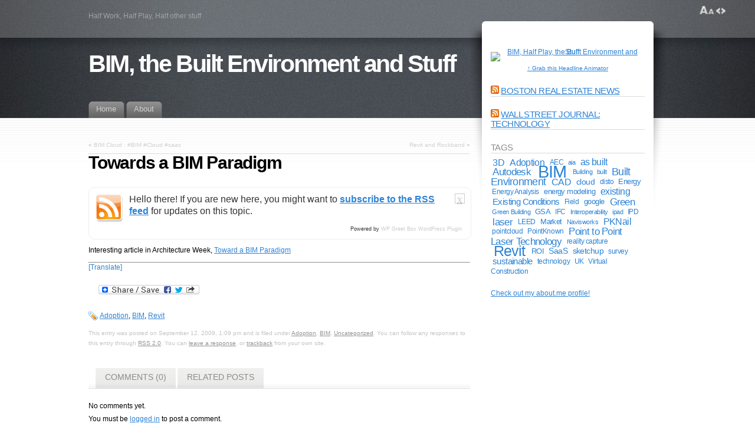

--- FILE ---
content_type: text/html; charset=UTF-8
request_url: http://frombulator.com/2009/09/towards-a-bim-paradigm/
body_size: 11431
content:
<!DOCTYPE html PUBLIC "-//W3C//DTD XHTML 1.1//EN" "http://www.w3.org/TR/xhtml11/DTD/xhtml11.dtd">
<html xmlns="http://www.w3.org/1999/xhtml" >

<head profile="http://gmpg.org/xfn/11">
<meta http-equiv="Content-Type" content="text/html; charset=UTF-8" />



<link rel="alternate" type="application/rss+xml" title="BIM,  the Built Environment and Stuff RSS Feed" href="http://frombulator.com/feed/" />
<link rel="alternate" type="application/atom+xml" title="BIM,  the Built Environment and Stuff Atom Feed" href="http://frombulator.com/feed/atom/" />
<link rel="pingback" href="http://frombulator.com/xmlrpc.php" />
<link rel="shortcut icon" href="http://frombulator.com/wp-content/themes/fusion/favicon.ico" />

<style type="text/css" media="all">
@import "http://frombulator.com/wp-content/themes/fusion/style.css";
</style>


<!--[if lte IE 6]>
<script type="text/javascript">
/* <![CDATA[ */
   blankimgpath = 'http://frombulator.com/wp-content/themes/fusion/images/blank.gif';
 /* ]]> */
</script>
<style type="text/css" media="screen">
  @import "http://frombulator.com/wp-content/themes/fusion/ie6.css";
  body{ behavior:url("http://frombulator.com/wp-content/themes/fusion/js/ie6hoverfix.htc"); }
  img{ behavior: url("http://frombulator.com/wp-content/themes/fusion/js/ie6pngfix.htc"); }
</style>
<![endif]-->


  

		<!-- All in One SEO 4.4.3 - aioseo.com -->
		<title>Towards a BIM Paradigm - BIM, the Built Environment and Stuff</title>
		<meta name="description" content="Interesting article in Architecture Week, Toward a BIM Paradigm" />
		<meta name="robots" content="max-image-preview:large" />
		<link rel="canonical" href="http://frombulator.com/2009/09/towards-a-bim-paradigm/" />
		<meta name="generator" content="All in One SEO (AIOSEO) 4.4.3" />
		<meta property="og:locale" content="en_US" />
		<meta property="og:site_name" content="BIM,  the Built Environment and Stuff - Half Work, Half Play, Half other stuff" />
		<meta property="og:type" content="article" />
		<meta property="og:title" content="Towards a BIM Paradigm - BIM, the Built Environment and Stuff" />
		<meta property="og:description" content="Interesting article in Architecture Week, Toward a BIM Paradigm" />
		<meta property="og:url" content="http://frombulator.com/2009/09/towards-a-bim-paradigm/" />
		<meta property="article:published_time" content="2009-09-12T20:09:11+00:00" />
		<meta property="article:modified_time" content="2009-10-23T13:24:37+00:00" />
		<meta name="twitter:card" content="summary" />
		<meta name="twitter:title" content="Towards a BIM Paradigm - BIM, the Built Environment and Stuff" />
		<meta name="twitter:description" content="Interesting article in Architecture Week, Toward a BIM Paradigm" />
		<script type="application/ld+json" class="aioseo-schema">
			{"@context":"https:\/\/schema.org","@graph":[{"@type":"BlogPosting","@id":"http:\/\/frombulator.com\/2009\/09\/towards-a-bim-paradigm\/#blogposting","name":"Towards a BIM Paradigm - BIM, the Built Environment and Stuff","headline":"Towards a BIM Paradigm","author":{"@id":"http:\/\/frombulator.com\/author\/admin\/#author"},"publisher":{"@id":"http:\/\/frombulator.com\/#organization"},"datePublished":"2009-09-12T20:09:11-07:00","dateModified":"2009-10-23T13:24:37-07:00","inLanguage":"en-US","mainEntityOfPage":{"@id":"http:\/\/frombulator.com\/2009\/09\/towards-a-bim-paradigm\/#webpage"},"isPartOf":{"@id":"http:\/\/frombulator.com\/2009\/09\/towards-a-bim-paradigm\/#webpage"},"articleSection":"Adoption, BIM, Uncategorized, Adoption, BIM, Revit"},{"@type":"BreadcrumbList","@id":"http:\/\/frombulator.com\/2009\/09\/towards-a-bim-paradigm\/#breadcrumblist","itemListElement":[{"@type":"ListItem","@id":"http:\/\/frombulator.com\/#listItem","position":1,"item":{"@type":"WebPage","@id":"http:\/\/frombulator.com\/","name":"Home","description":"Half Work, Half Play, Half other stuff","url":"http:\/\/frombulator.com\/"},"nextItem":"http:\/\/frombulator.com\/2009\/#listItem"},{"@type":"ListItem","@id":"http:\/\/frombulator.com\/2009\/#listItem","position":2,"item":{"@type":"WebPage","@id":"http:\/\/frombulator.com\/2009\/","name":"2009","url":"http:\/\/frombulator.com\/2009\/"},"nextItem":"http:\/\/frombulator.com\/2009\/09\/#listItem","previousItem":"http:\/\/frombulator.com\/#listItem"},{"@type":"ListItem","@id":"http:\/\/frombulator.com\/2009\/09\/#listItem","position":3,"item":{"@type":"WebPage","@id":"http:\/\/frombulator.com\/2009\/09\/","name":"September","url":"http:\/\/frombulator.com\/2009\/09\/"},"nextItem":"http:\/\/frombulator.com\/2009\/09\/towards-a-bim-paradigm\/#listItem","previousItem":"http:\/\/frombulator.com\/2009\/#listItem"},{"@type":"ListItem","@id":"http:\/\/frombulator.com\/2009\/09\/towards-a-bim-paradigm\/#listItem","position":4,"item":{"@type":"WebPage","@id":"http:\/\/frombulator.com\/2009\/09\/towards-a-bim-paradigm\/","name":"Towards a BIM Paradigm","description":"Interesting article in Architecture Week, Toward a BIM Paradigm","url":"http:\/\/frombulator.com\/2009\/09\/towards-a-bim-paradigm\/"},"previousItem":"http:\/\/frombulator.com\/2009\/09\/#listItem"}]},{"@type":"Organization","@id":"http:\/\/frombulator.com\/#organization","name":"BIM,  the Built Environment and Stuff","url":"http:\/\/frombulator.com\/"},{"@type":"Person","@id":"http:\/\/frombulator.com\/author\/admin\/#author","url":"http:\/\/frombulator.com\/author\/admin\/","name":"Jim Foster","image":{"@type":"ImageObject","@id":"http:\/\/frombulator.com\/2009\/09\/towards-a-bim-paradigm\/#authorImage","url":"http:\/\/2.gravatar.com\/avatar\/598a4dc37619915024fdd4e574edcb96?s=96&d=mm&r=g","width":96,"height":96,"caption":"Jim Foster"}},{"@type":"WebPage","@id":"http:\/\/frombulator.com\/2009\/09\/towards-a-bim-paradigm\/#webpage","url":"http:\/\/frombulator.com\/2009\/09\/towards-a-bim-paradigm\/","name":"Towards a BIM Paradigm - BIM, the Built Environment and Stuff","description":"Interesting article in Architecture Week, Toward a BIM Paradigm","inLanguage":"en-US","isPartOf":{"@id":"http:\/\/frombulator.com\/#website"},"breadcrumb":{"@id":"http:\/\/frombulator.com\/2009\/09\/towards-a-bim-paradigm\/#breadcrumblist"},"author":{"@id":"http:\/\/frombulator.com\/author\/admin\/#author"},"creator":{"@id":"http:\/\/frombulator.com\/author\/admin\/#author"},"datePublished":"2009-09-12T20:09:11-07:00","dateModified":"2009-10-23T13:24:37-07:00"},{"@type":"WebSite","@id":"http:\/\/frombulator.com\/#website","url":"http:\/\/frombulator.com\/","name":"BIM,  the Built Environment and Stuff","description":"Half Work, Half Play, Half other stuff","inLanguage":"en-US","publisher":{"@id":"http:\/\/frombulator.com\/#organization"}}]}
		</script>
		<!-- All in One SEO -->

<link rel='dns-prefetch' href='//static.addtoany.com' />
<link rel='dns-prefetch' href='//cdn.jsdelivr.net' />
<link rel="alternate" type="application/rss+xml" title="BIM,  the Built Environment and Stuff &raquo; Towards a BIM Paradigm Comments Feed" href="http://frombulator.com/2009/09/towards-a-bim-paradigm/feed/" />
<script type="text/javascript">
window._wpemojiSettings = {"baseUrl":"https:\/\/s.w.org\/images\/core\/emoji\/14.0.0\/72x72\/","ext":".png","svgUrl":"https:\/\/s.w.org\/images\/core\/emoji\/14.0.0\/svg\/","svgExt":".svg","source":{"concatemoji":"http:\/\/frombulator.com\/wp-includes\/js\/wp-emoji-release.min.js?ver=6.2.8"}};
/*! This file is auto-generated */
!function(e,a,t){var n,r,o,i=a.createElement("canvas"),p=i.getContext&&i.getContext("2d");function s(e,t){p.clearRect(0,0,i.width,i.height),p.fillText(e,0,0);e=i.toDataURL();return p.clearRect(0,0,i.width,i.height),p.fillText(t,0,0),e===i.toDataURL()}function c(e){var t=a.createElement("script");t.src=e,t.defer=t.type="text/javascript",a.getElementsByTagName("head")[0].appendChild(t)}for(o=Array("flag","emoji"),t.supports={everything:!0,everythingExceptFlag:!0},r=0;r<o.length;r++)t.supports[o[r]]=function(e){if(p&&p.fillText)switch(p.textBaseline="top",p.font="600 32px Arial",e){case"flag":return s("\ud83c\udff3\ufe0f\u200d\u26a7\ufe0f","\ud83c\udff3\ufe0f\u200b\u26a7\ufe0f")?!1:!s("\ud83c\uddfa\ud83c\uddf3","\ud83c\uddfa\u200b\ud83c\uddf3")&&!s("\ud83c\udff4\udb40\udc67\udb40\udc62\udb40\udc65\udb40\udc6e\udb40\udc67\udb40\udc7f","\ud83c\udff4\u200b\udb40\udc67\u200b\udb40\udc62\u200b\udb40\udc65\u200b\udb40\udc6e\u200b\udb40\udc67\u200b\udb40\udc7f");case"emoji":return!s("\ud83e\udef1\ud83c\udffb\u200d\ud83e\udef2\ud83c\udfff","\ud83e\udef1\ud83c\udffb\u200b\ud83e\udef2\ud83c\udfff")}return!1}(o[r]),t.supports.everything=t.supports.everything&&t.supports[o[r]],"flag"!==o[r]&&(t.supports.everythingExceptFlag=t.supports.everythingExceptFlag&&t.supports[o[r]]);t.supports.everythingExceptFlag=t.supports.everythingExceptFlag&&!t.supports.flag,t.DOMReady=!1,t.readyCallback=function(){t.DOMReady=!0},t.supports.everything||(n=function(){t.readyCallback()},a.addEventListener?(a.addEventListener("DOMContentLoaded",n,!1),e.addEventListener("load",n,!1)):(e.attachEvent("onload",n),a.attachEvent("onreadystatechange",function(){"complete"===a.readyState&&t.readyCallback()})),(e=t.source||{}).concatemoji?c(e.concatemoji):e.wpemoji&&e.twemoji&&(c(e.twemoji),c(e.wpemoji)))}(window,document,window._wpemojiSettings);
</script>
<style type="text/css">
img.wp-smiley,
img.emoji {
	display: inline !important;
	border: none !important;
	box-shadow: none !important;
	height: 1em !important;
	width: 1em !important;
	margin: 0 0.07em !important;
	vertical-align: -0.1em !important;
	background: none !important;
	padding: 0 !important;
}
</style>
	<link rel='stylesheet' id='google-ajax-translation-css' href='http://frombulator.com/wp-content/plugins/google-ajax-translation/google-ajax-translation.css?ver=20100412' type='text/css' media='screen' />
<link rel='stylesheet' id='wp-block-library-css' href='http://frombulator.com/wp-includes/css/dist/block-library/style.min.css?ver=6.2.8' type='text/css' media='all' />
<link rel='stylesheet' id='classic-theme-styles-css' href='http://frombulator.com/wp-includes/css/classic-themes.min.css?ver=6.2.8' type='text/css' media='all' />
<style id='global-styles-inline-css' type='text/css'>
body{--wp--preset--color--black: #000000;--wp--preset--color--cyan-bluish-gray: #abb8c3;--wp--preset--color--white: #ffffff;--wp--preset--color--pale-pink: #f78da7;--wp--preset--color--vivid-red: #cf2e2e;--wp--preset--color--luminous-vivid-orange: #ff6900;--wp--preset--color--luminous-vivid-amber: #fcb900;--wp--preset--color--light-green-cyan: #7bdcb5;--wp--preset--color--vivid-green-cyan: #00d084;--wp--preset--color--pale-cyan-blue: #8ed1fc;--wp--preset--color--vivid-cyan-blue: #0693e3;--wp--preset--color--vivid-purple: #9b51e0;--wp--preset--gradient--vivid-cyan-blue-to-vivid-purple: linear-gradient(135deg,rgba(6,147,227,1) 0%,rgb(155,81,224) 100%);--wp--preset--gradient--light-green-cyan-to-vivid-green-cyan: linear-gradient(135deg,rgb(122,220,180) 0%,rgb(0,208,130) 100%);--wp--preset--gradient--luminous-vivid-amber-to-luminous-vivid-orange: linear-gradient(135deg,rgba(252,185,0,1) 0%,rgba(255,105,0,1) 100%);--wp--preset--gradient--luminous-vivid-orange-to-vivid-red: linear-gradient(135deg,rgba(255,105,0,1) 0%,rgb(207,46,46) 100%);--wp--preset--gradient--very-light-gray-to-cyan-bluish-gray: linear-gradient(135deg,rgb(238,238,238) 0%,rgb(169,184,195) 100%);--wp--preset--gradient--cool-to-warm-spectrum: linear-gradient(135deg,rgb(74,234,220) 0%,rgb(151,120,209) 20%,rgb(207,42,186) 40%,rgb(238,44,130) 60%,rgb(251,105,98) 80%,rgb(254,248,76) 100%);--wp--preset--gradient--blush-light-purple: linear-gradient(135deg,rgb(255,206,236) 0%,rgb(152,150,240) 100%);--wp--preset--gradient--blush-bordeaux: linear-gradient(135deg,rgb(254,205,165) 0%,rgb(254,45,45) 50%,rgb(107,0,62) 100%);--wp--preset--gradient--luminous-dusk: linear-gradient(135deg,rgb(255,203,112) 0%,rgb(199,81,192) 50%,rgb(65,88,208) 100%);--wp--preset--gradient--pale-ocean: linear-gradient(135deg,rgb(255,245,203) 0%,rgb(182,227,212) 50%,rgb(51,167,181) 100%);--wp--preset--gradient--electric-grass: linear-gradient(135deg,rgb(202,248,128) 0%,rgb(113,206,126) 100%);--wp--preset--gradient--midnight: linear-gradient(135deg,rgb(2,3,129) 0%,rgb(40,116,252) 100%);--wp--preset--duotone--dark-grayscale: url('#wp-duotone-dark-grayscale');--wp--preset--duotone--grayscale: url('#wp-duotone-grayscale');--wp--preset--duotone--purple-yellow: url('#wp-duotone-purple-yellow');--wp--preset--duotone--blue-red: url('#wp-duotone-blue-red');--wp--preset--duotone--midnight: url('#wp-duotone-midnight');--wp--preset--duotone--magenta-yellow: url('#wp-duotone-magenta-yellow');--wp--preset--duotone--purple-green: url('#wp-duotone-purple-green');--wp--preset--duotone--blue-orange: url('#wp-duotone-blue-orange');--wp--preset--font-size--small: 13px;--wp--preset--font-size--medium: 20px;--wp--preset--font-size--large: 36px;--wp--preset--font-size--x-large: 42px;--wp--preset--spacing--20: 0.44rem;--wp--preset--spacing--30: 0.67rem;--wp--preset--spacing--40: 1rem;--wp--preset--spacing--50: 1.5rem;--wp--preset--spacing--60: 2.25rem;--wp--preset--spacing--70: 3.38rem;--wp--preset--spacing--80: 5.06rem;--wp--preset--shadow--natural: 6px 6px 9px rgba(0, 0, 0, 0.2);--wp--preset--shadow--deep: 12px 12px 50px rgba(0, 0, 0, 0.4);--wp--preset--shadow--sharp: 6px 6px 0px rgba(0, 0, 0, 0.2);--wp--preset--shadow--outlined: 6px 6px 0px -3px rgba(255, 255, 255, 1), 6px 6px rgba(0, 0, 0, 1);--wp--preset--shadow--crisp: 6px 6px 0px rgba(0, 0, 0, 1);}:where(.is-layout-flex){gap: 0.5em;}body .is-layout-flow > .alignleft{float: left;margin-inline-start: 0;margin-inline-end: 2em;}body .is-layout-flow > .alignright{float: right;margin-inline-start: 2em;margin-inline-end: 0;}body .is-layout-flow > .aligncenter{margin-left: auto !important;margin-right: auto !important;}body .is-layout-constrained > .alignleft{float: left;margin-inline-start: 0;margin-inline-end: 2em;}body .is-layout-constrained > .alignright{float: right;margin-inline-start: 2em;margin-inline-end: 0;}body .is-layout-constrained > .aligncenter{margin-left: auto !important;margin-right: auto !important;}body .is-layout-constrained > :where(:not(.alignleft):not(.alignright):not(.alignfull)){max-width: var(--wp--style--global--content-size);margin-left: auto !important;margin-right: auto !important;}body .is-layout-constrained > .alignwide{max-width: var(--wp--style--global--wide-size);}body .is-layout-flex{display: flex;}body .is-layout-flex{flex-wrap: wrap;align-items: center;}body .is-layout-flex > *{margin: 0;}:where(.wp-block-columns.is-layout-flex){gap: 2em;}.has-black-color{color: var(--wp--preset--color--black) !important;}.has-cyan-bluish-gray-color{color: var(--wp--preset--color--cyan-bluish-gray) !important;}.has-white-color{color: var(--wp--preset--color--white) !important;}.has-pale-pink-color{color: var(--wp--preset--color--pale-pink) !important;}.has-vivid-red-color{color: var(--wp--preset--color--vivid-red) !important;}.has-luminous-vivid-orange-color{color: var(--wp--preset--color--luminous-vivid-orange) !important;}.has-luminous-vivid-amber-color{color: var(--wp--preset--color--luminous-vivid-amber) !important;}.has-light-green-cyan-color{color: var(--wp--preset--color--light-green-cyan) !important;}.has-vivid-green-cyan-color{color: var(--wp--preset--color--vivid-green-cyan) !important;}.has-pale-cyan-blue-color{color: var(--wp--preset--color--pale-cyan-blue) !important;}.has-vivid-cyan-blue-color{color: var(--wp--preset--color--vivid-cyan-blue) !important;}.has-vivid-purple-color{color: var(--wp--preset--color--vivid-purple) !important;}.has-black-background-color{background-color: var(--wp--preset--color--black) !important;}.has-cyan-bluish-gray-background-color{background-color: var(--wp--preset--color--cyan-bluish-gray) !important;}.has-white-background-color{background-color: var(--wp--preset--color--white) !important;}.has-pale-pink-background-color{background-color: var(--wp--preset--color--pale-pink) !important;}.has-vivid-red-background-color{background-color: var(--wp--preset--color--vivid-red) !important;}.has-luminous-vivid-orange-background-color{background-color: var(--wp--preset--color--luminous-vivid-orange) !important;}.has-luminous-vivid-amber-background-color{background-color: var(--wp--preset--color--luminous-vivid-amber) !important;}.has-light-green-cyan-background-color{background-color: var(--wp--preset--color--light-green-cyan) !important;}.has-vivid-green-cyan-background-color{background-color: var(--wp--preset--color--vivid-green-cyan) !important;}.has-pale-cyan-blue-background-color{background-color: var(--wp--preset--color--pale-cyan-blue) !important;}.has-vivid-cyan-blue-background-color{background-color: var(--wp--preset--color--vivid-cyan-blue) !important;}.has-vivid-purple-background-color{background-color: var(--wp--preset--color--vivid-purple) !important;}.has-black-border-color{border-color: var(--wp--preset--color--black) !important;}.has-cyan-bluish-gray-border-color{border-color: var(--wp--preset--color--cyan-bluish-gray) !important;}.has-white-border-color{border-color: var(--wp--preset--color--white) !important;}.has-pale-pink-border-color{border-color: var(--wp--preset--color--pale-pink) !important;}.has-vivid-red-border-color{border-color: var(--wp--preset--color--vivid-red) !important;}.has-luminous-vivid-orange-border-color{border-color: var(--wp--preset--color--luminous-vivid-orange) !important;}.has-luminous-vivid-amber-border-color{border-color: var(--wp--preset--color--luminous-vivid-amber) !important;}.has-light-green-cyan-border-color{border-color: var(--wp--preset--color--light-green-cyan) !important;}.has-vivid-green-cyan-border-color{border-color: var(--wp--preset--color--vivid-green-cyan) !important;}.has-pale-cyan-blue-border-color{border-color: var(--wp--preset--color--pale-cyan-blue) !important;}.has-vivid-cyan-blue-border-color{border-color: var(--wp--preset--color--vivid-cyan-blue) !important;}.has-vivid-purple-border-color{border-color: var(--wp--preset--color--vivid-purple) !important;}.has-vivid-cyan-blue-to-vivid-purple-gradient-background{background: var(--wp--preset--gradient--vivid-cyan-blue-to-vivid-purple) !important;}.has-light-green-cyan-to-vivid-green-cyan-gradient-background{background: var(--wp--preset--gradient--light-green-cyan-to-vivid-green-cyan) !important;}.has-luminous-vivid-amber-to-luminous-vivid-orange-gradient-background{background: var(--wp--preset--gradient--luminous-vivid-amber-to-luminous-vivid-orange) !important;}.has-luminous-vivid-orange-to-vivid-red-gradient-background{background: var(--wp--preset--gradient--luminous-vivid-orange-to-vivid-red) !important;}.has-very-light-gray-to-cyan-bluish-gray-gradient-background{background: var(--wp--preset--gradient--very-light-gray-to-cyan-bluish-gray) !important;}.has-cool-to-warm-spectrum-gradient-background{background: var(--wp--preset--gradient--cool-to-warm-spectrum) !important;}.has-blush-light-purple-gradient-background{background: var(--wp--preset--gradient--blush-light-purple) !important;}.has-blush-bordeaux-gradient-background{background: var(--wp--preset--gradient--blush-bordeaux) !important;}.has-luminous-dusk-gradient-background{background: var(--wp--preset--gradient--luminous-dusk) !important;}.has-pale-ocean-gradient-background{background: var(--wp--preset--gradient--pale-ocean) !important;}.has-electric-grass-gradient-background{background: var(--wp--preset--gradient--electric-grass) !important;}.has-midnight-gradient-background{background: var(--wp--preset--gradient--midnight) !important;}.has-small-font-size{font-size: var(--wp--preset--font-size--small) !important;}.has-medium-font-size{font-size: var(--wp--preset--font-size--medium) !important;}.has-large-font-size{font-size: var(--wp--preset--font-size--large) !important;}.has-x-large-font-size{font-size: var(--wp--preset--font-size--x-large) !important;}
.wp-block-navigation a:where(:not(.wp-element-button)){color: inherit;}
:where(.wp-block-columns.is-layout-flex){gap: 2em;}
.wp-block-pullquote{font-size: 1.5em;line-height: 1.6;}
</style>
<style id='akismet-widget-style-inline-css' type='text/css'>

			.a-stats {
				--akismet-color-mid-green: #357b49;
				--akismet-color-white: #fff;
				--akismet-color-light-grey: #f6f7f7;

				max-width: 350px;
				width: auto;
			}

			.a-stats * {
				all: unset;
				box-sizing: border-box;
			}

			.a-stats strong {
				font-weight: 600;
			}

			.a-stats a.a-stats__link,
			.a-stats a.a-stats__link:visited,
			.a-stats a.a-stats__link:active {
				background: var(--akismet-color-mid-green);
				border: none;
				box-shadow: none;
				border-radius: 8px;
				color: var(--akismet-color-white);
				cursor: pointer;
				display: block;
				font-family: -apple-system, BlinkMacSystemFont, 'Segoe UI', 'Roboto', 'Oxygen-Sans', 'Ubuntu', 'Cantarell', 'Helvetica Neue', sans-serif;
				font-weight: 500;
				padding: 12px;
				text-align: center;
				text-decoration: none;
				transition: all 0.2s ease;
			}

			/* Extra specificity to deal with TwentyTwentyOne focus style */
			.widget .a-stats a.a-stats__link:focus {
				background: var(--akismet-color-mid-green);
				color: var(--akismet-color-white);
				text-decoration: none;
			}

			.a-stats a.a-stats__link:hover {
				filter: brightness(110%);
				box-shadow: 0 4px 12px rgba(0, 0, 0, 0.06), 0 0 2px rgba(0, 0, 0, 0.16);
			}

			.a-stats .count {
				color: var(--akismet-color-white);
				display: block;
				font-size: 1.5em;
				line-height: 1.4;
				padding: 0 13px;
				white-space: nowrap;
			}
		
</style>
<link rel='stylesheet' id='addtoany-css' href='http://frombulator.com/wp-content/plugins/add-to-any/addtoany.min.css?ver=1.16' type='text/css' media='all' />
<link rel='stylesheet' id='wp_greet_box_style-css' href='http://frombulator.com/wp-content/plugins/wp-greet-box/css/style.css?ver=6.2.8' type='text/css' media='all' />
<script type='text/javascript' src='http://frombulator.com/wp-includes/js/jquery/jquery.min.js?ver=3.6.4' id='jquery-core-js'></script>
<script type='text/javascript' src='http://frombulator.com/wp-includes/js/jquery/jquery-migrate.min.js?ver=3.4.0' id='jquery-migrate-js'></script>
<script type='text/javascript' src='http://frombulator.com/wp-content/themes/fusion/js/fusion.js?ver=6.2.8' id='fusion-js'></script>
<script type='text/javascript' id='addtoany-core-js-before'>
window.a2a_config=window.a2a_config||{};a2a_config.callbacks=[];a2a_config.overlays=[];a2a_config.templates={};
</script>
<script type='text/javascript' defer src='https://static.addtoany.com/menu/page.js' id='addtoany-core-js'></script>
<script type='text/javascript' defer src='http://frombulator.com/wp-content/plugins/add-to-any/addtoany.min.js?ver=1.1' id='addtoany-jquery-js'></script>
<script type='text/javascript' src='http://frombulator.com/wp-content/plugins/wp-greet-box/js/functions.js?ver=6.2.8' id='wp_greet_box_functions-js'></script>
<script type='text/javascript' src='http://frombulator.com/wp-content/plugins/wp-greet-box/js/js-mode.js?ver=6.2.8' id='wp_greet_box_js_mode-js'></script>
<link rel="https://api.w.org/" href="http://frombulator.com/wp-json/" /><link rel="alternate" type="application/json" href="http://frombulator.com/wp-json/wp/v2/posts/203" /><link rel="EditURI" type="application/rsd+xml" title="RSD" href="http://frombulator.com/xmlrpc.php?rsd" />
<link rel="wlwmanifest" type="application/wlwmanifest+xml" href="http://frombulator.com/wp-includes/wlwmanifest.xml" />
<meta name="generator" content="WordPress 6.2.8" />
<link rel='shortlink' href='http://frombulator.com/?p=203' />
<link rel="alternate" type="application/json+oembed" href="http://frombulator.com/wp-json/oembed/1.0/embed?url=http%3A%2F%2Ffrombulator.com%2F2009%2F09%2Ftowards-a-bim-paradigm%2F" />
<link rel="alternate" type="text/xml+oembed" href="http://frombulator.com/wp-json/oembed/1.0/embed?url=http%3A%2F%2Ffrombulator.com%2F2009%2F09%2Ftowards-a-bim-paradigm%2F&#038;format=xml" />

<script type="text/javascript">
/* <![CDATA[ */
 jQuery(document).ready(function(){
  // body .safari class
  if (jQuery.browser.safari) jQuery('body').addClass('safari');

  // layout controls
     jQuery("#layoutcontrol a").click(function() {
     switch (jQuery(this).attr("class")) {
	   case 'setFont' : setFontSize();	break;
	   case 'setLiquid'	: setPageWidth();	break;
	 }
	 return false;
    });
   // set the font size from cookie
   var font_size = jQuery.cookie('fontSize');
   if (font_size == '.70em') { jQuery('body').css("font-size",".70em"); }
   if (font_size == '.95em') { jQuery('body').css("font-size",".95em"); }
   if (font_size == '.75em') { jQuery('body').css("font-size",".75em"); }

   // set the page width from cookie
   var page_width = jQuery.cookie('pageWidth');
   if (page_width) jQuery('#page').css('width', page_width);
  
  jQuery('#post-extra-content').minitabs(333, 'slide');

  if (document.all && !window.opera && !window.XMLHttpRequest && jQuery.browser.msie) { var isIE6 = true; }
  else { var isIE6 = false;} ;
  jQuery.browser.msie6 = isIE6;
  if (!isIE6) {
    initTooltips({
		timeout: 6000
   });
  }
  tabmenudropdowns();

  // some jquery effects...
  jQuery('#sidebar ul.nav li ul li a').mouseover(function () {
   	jQuery(this).animate({ marginLeft: "4px" }, 100 );
  });
  jQuery('#sidebar ul.nav li ul li a').mouseout(function () {
    jQuery(this).animate({ marginLeft: "0px" }, 100 );
  });
  // scroll to top
  jQuery("a#toplink").click(function(){
    jQuery('html').animate({scrollTop:0}, 'slow');
  });

  // set roles on some elements (for accessibility)
  jQuery("#tabs").attr("role","navigation");
  jQuery("#mid-content").attr("role","main");
  jQuery("#sidebar").attr("role","complementary");
  jQuery("#searchform").attr("role","search");

 });

 /* ]]> */
</script>

</head>
<body class="towards-a-bim-paradigm">
  <!-- page wrappers (100% width) -->
  <div id="page-wrap1">
    <div id="page-wrap2">
      <!-- page (actual site content, custom width) -->
      <div id="page" class="with-sidebar">

       <!-- main wrapper (side & main) -->
       <div id="main-wrap">
        <!-- mid column wrap -->
    	<div id="mid-wrap">
          <!-- sidebar wrap -->
          <div id="side-wrap">
            <!-- mid column -->
    	    <div id="mid">
              <!-- header -->
              <div id="header">
                <div id="topnav" class="description"> Half Work, Half Play, Half other stuff</div>

                                <h1 id="title"><a href="http://frombulator.com/">BIM,  the Built Environment and Stuff</a></h1>
                
                <!-- top tab navigation -->
                <div id="tabs">
                 <ul>
                                     <li id="nav-homelink"><a href="http://frombulator.com" title="Click for Home"><span><span>Home</span></span></a></li>
                                   <li class="page_item page-item-2"><a href="http://frombulator.com/about/"><span><span>About</span></span></a></li>
                 </ul>
                </div>
                <!-- /top tabs -->

              </div><!-- /header -->

  <!-- mid content -->
  <div id="mid-content">
      <div class="navigation">
      <div class="alignleft">&laquo; <a href="http://frombulator.com/2009/09/bim-cloud-bim-cloud-saas/" rel="prev">BIM Cloud : #BIM #Cloud #saas</a></div>
      <div class="alignright"><a href="http://frombulator.com/2009/09/revit-and-rockband/" rel="next">Revit and Rockband</a> &raquo;</div>
      <div class="clear"></div>
    </div>

    <div id="post-203" class="post-203 post type-post status-publish format-standard hentry category-adoption category-bim category-uncategorized tag-adoption tag-bim tag-revit">
       <h2 class="title">Towards a BIM Paradigm</h2>       <br />
	    <div class="entry">
          <div class="postbody entry clearfix">
	       <div id="greet_block"><noscript><div class="greet_block wpgb_cornered"><div class="greet_text"><div class="greet_image"><a href="http://frombulator.com/feed/rss/"  rel="nofollow"><img src="http://frombulator.com/wp-content/plugins/wp-greet-box/images/rss_icon.png" alt="WP Greet Box icon"/></a></div>Hello there! If you are new here, you might want to <a href="http://frombulator.com/feed/rss/" rel="nofollow"><strong>subscribe to the RSS feed</strong></a> for updates on this topic.<div style="clear:both"></div><div class="greet_block_powered_by">Powered by <a href="http://omninoggin.com/projects/wordpress-plugins/wp-greet-box-wordpress-plugin/" title="WP Greet Box WordPress Plugin" style="text-decoration:none;">WP Greet Box</a> <a href="http://omninoggin.com/" title="WordPress Plugin" style="text-decoration:none;">WordPress Plugin</a></div><div style="clear:both"></div></div></div></noscript></div><div id="content_div-203">
<p>Interesting article in Architecture Week, <a title="Toward a BIM Paradigm" href="http://www.architectureweek.com/2009/0909/tools_1-1.html" target="_blank">Toward a BIM Paradigm</a></p>
</div>
<div class="translate_block" style="display: none;">
<hr class="translate_hr" />
<a class="translate_translate" id="translate_button_post-203" lang="en" xml:lang="en" href="javascript:show_translate_popup('en', 'post', 203);">[Translate]</a><img src="http://frombulator.com/wp-content/plugins/google-ajax-translation/transparent.gif" id="translate_loading_post-203" class="translate_loading" style="display: none;" width="16" height="16" alt="" />
</div>
<div class="addtoany_share_save_container addtoany_content addtoany_content_bottom"><div class="a2a_kit a2a_kit_size_32 addtoany_list" data-a2a-url="http://frombulator.com/2009/09/towards-a-bim-paradigm/" data-a2a-title="Towards a BIM Paradigm"><a class="a2a_dd addtoany_share_save addtoany_share" href="https://www.addtoany.com/share"><img src="https://static.addtoany.com/buttons/share_save_171_16.png" alt="Share"></a></div></div>          </div>
                              <p class="tags"><a href="http://frombulator.com/tag/adoption/" rel="tag">Adoption</a>, <a href="http://frombulator.com/tag/bim/" rel="tag">BIM</a>, <a href="http://frombulator.com/tag/revit/" rel="tag">Revit</a></p>
          <div class="clear"></div>
                    <p class="postmetadata alt">
			<small>
                This entry was posted on September 12, 2009, 1:09 pm and is filed under <a href="http://frombulator.com/category/adoption/" rel="category tag">Adoption</a>, <a href="http://frombulator.com/category/bim/" rel="category tag">BIM</a>, <a href="http://frombulator.com/category/uncategorized/" rel="category tag">Uncategorized</a>. You can follow any responses to this entry through <a href="http://frombulator.com/2009/09/towards-a-bim-paradigm/feed/" title="RSS 2.0">RSS 2.0</a>.
                You can <a href="#respond">leave a response</a>, or <a href="http://frombulator.com/2009/09/towards-a-bim-paradigm/trackback/" rel="trackback">trackback</a> from your own site.                            </small>
		  </p>
	   </div>
    </div>
	

<div id="post-extra-content">
      <!-- comments and trackback tabs -->
    <ul class="secondary-tabs">
      <li><a href="#tab-1"><span><span>Comments (0)</span></span></a></li>
            <li><a href="#tab-3"><span><span>Related Posts</span></span></a></li>    </ul>
    <!-- /comments and trackback tabs -->
    <!-- comments -->
  <div id="tab-1">
   <ol id="comments">
      	  <li>No comments yet.</li>
  	    </ol>
          	<div id="comment_login" class="messagebox">
  	      	  <p>You must be <a href="http://frombulator.com/wp-login.php">logged in</a> to post a comment.</p>
  	</div>

           </div>
  <!-- /comments -->

  <!-- trackbacks -->
    <!-- /trackbacks -->

  <!-- related posts -->
         <div id="tab-3">
        <ol id="relatedposts">
           		 <li><a href="http://frombulator.com/2018/10/slam-and-drones-and-hdls-oh-my/" rel="bookmark" title="Permanent Link to SLAM and Drones and HDLS….oh my">SLAM and Drones and HDLS….oh my</a></li>
           		 <li><a href="http://frombulator.com/2017/08/get-in-the-pool-historic-santa-ymca-begins-its-journey-to-return-to-the-community/" rel="bookmark" title="Permanent Link to Get in the pool! Historic Santa YMCA Begins Its Journey to Return to the Community.">Get in the pool! Historic Santa YMCA Begins Its Journey to Return to the Community.</a></li>
           		 <li><a href="http://frombulator.com/2016/10/300000-sf-in-less-than-12-hours/" rel="bookmark" title="Permanent Link to 300,000 SF in less than 12 hours.">300,000 SF in less than 12 hours.</a></li>
           		 <li><a href="http://frombulator.com/2016/10/slam-a-revolution-in-building-surveying-documentation/" rel="bookmark" title="Permanent Link to SLAM : A Revolution in Building Surveying &#038; Documentation">SLAM : A Revolution in Building Surveying &#038; Documentation</a></li>
           		 <li><a href="http://frombulator.com/2016/03/existing-building-surveying-pointknown-documents-ocean-spray-hq/" rel="bookmark" title="Permanent Link to EXISTING BUILDING SURVEYING : POINTKNOWN DOCUMENTS OCEAN SPRAY HQ">EXISTING BUILDING SURVEYING : POINTKNOWN DOCUMENTS OCEAN SPRAY HQ</a></li>
           		 <li><a href="http://frombulator.com/2016/02/pointknown-wraps-up-18-tremont-building-surveying-documentation-direct-to-revit/" rel="bookmark" title="Permanent Link to Pointknown Wraps Up 18 Tremont : Building Surveying &#038; Documentation : Direct to Revit">Pointknown Wraps Up 18 Tremont : Building Surveying &#038; Documentation : Direct to Revit</a></li>
           		 <li><a href="http://frombulator.com/2016/01/top-3-issues-revit-models-for-existing-buildings/" rel="bookmark" title="Permanent Link to Top 3 Issues : Revit Models for Existing Buildings">Top 3 Issues : Revit Models for Existing Buildings</a></li>
           		 <li><a href="http://frombulator.com/2014/11/pointknown-ir-captures-and-models-one-of-the-most-valuable-buildings-on-earth-in-revit/" rel="bookmark" title="Permanent Link to Pointknown / IR Captures and Models NYC Building Icon in Revit">Pointknown / IR Captures and Models NYC Building Icon in Revit</a></li>
           		 <li><a href="http://frombulator.com/2014/09/capture-existing-umass-old-chapel/" rel="bookmark" title="Permanent Link to Capture Existing : UMass Old Chapel">Capture Existing : UMass Old Chapel</a></li>
           		 <li><a href="http://frombulator.com/2014/09/what-owners-need-to-know-when-documenting-existing-buildings-part-ii/" rel="bookmark" title="Permanent Link to What Owners Need to Know When Documenting Existing Buildings &#8230;.Part II">What Owners Need to Know When Documenting Existing Buildings &#8230;.Part II</a></li>
                 </ol>
       </div>
        <!-- /related posts -->

</div>



   </div>
    <!-- mid content -->
   </div>
   <!-- /mid -->

   
<!-- sidebar -->
<div id="sidebar">
 <!-- sidebar 1st container -->
 <div id="sidebar-wrap1">
  <!-- sidebar 2nd container -->
  <div id="sidebar-wrap2">
     <ul id="sidelist">
     	
        <li><div id="text-3" class="widget widget_text">			<div class="textwidget"><p style="margin-top:10px; margin-bottom:0; padding-bottom:0; text-align:center; line-height:0"><a target="_blank" href="http://feeds.feedburner.com/~r/frombulator/~6/1" rel="noopener"><img src="http://feeds.feedburner.com/frombulator.1.gif" alt="BIM, Half Play, the Built Environment and Stuff" style="border:0"></a></p><p style="margin-top:5px; padding-top:0; font-size:x-small; text-align:center"><a href="http://feedburner.google.com/fb/a/headlineanimator/install?id=r3rojvitjitlv73gs1gqdqj4qs&amp;w=1" onclick="window.open(this.href, 'haHowto', 'width=520,height=600,toolbar=no,address=no,resizable=yes,scrollbars'); return false" target="_blank" rel="noopener">&uarr; Grab this Headline Animator</a></p></div>
		</div></li><li><div id="rss-443220961" class="widget widget_rss"><h2 class="title"><a class="rsswidget rss-widget-feed" href="http://www.globest.com/boston.xml"><img class="rss-widget-icon" style="border:0" width="14" height="14" src="http://frombulator.com/wp-includes/images/rss.png" alt="RSS" loading="lazy" /></a> <a class="rsswidget rss-widget-title" href="">Boston Real Estate News</a></h2></div></li><li><div id="rss-443220962" class="widget widget_rss"><h2 class="title"><a class="rsswidget rss-widget-feed" href="http://online.wsj.com/xml/rss/3_7455.xml"><img class="rss-widget-icon" style="border:0" width="14" height="14" src="http://frombulator.com/wp-includes/images/rss.png" alt="RSS" loading="lazy" /></a> <a class="rsswidget rss-widget-title" href="">Wall Street Journal: Technology</a></h2></div></li><li><div id="tag_cloud-2" class="widget widget_tag_cloud"><h2 class="title">Tags</h2><div class="tagcloud"><a href="http://frombulator.com/tag/3d/" class="tag-cloud-link tag-link-399 tag-link-position-1" style="font-size: 12.0384615385pt;" aria-label="3D (13 items)">3D</a>
<a href="http://frombulator.com/tag/adoption/" class="tag-cloud-link tag-link-409 tag-link-position-2" style="font-size: 12.3076923077pt;" aria-label="Adoption (14 items)">Adoption</a>
<a href="http://frombulator.com/tag/aec/" class="tag-cloud-link tag-link-135 tag-link-position-3" style="font-size: 8.71794871795pt;" aria-label="AEC (5 items)">AEC</a>
<a href="http://frombulator.com/tag/aia/" class="tag-cloud-link tag-link-99 tag-link-position-4" style="font-size: 8pt;" aria-label="aia (4 items)">aia</a>
<a href="http://frombulator.com/tag/as-built/" class="tag-cloud-link tag-link-50 tag-link-position-5" style="font-size: 11.6794871795pt;" aria-label="as built (12 items)">as built</a>
<a href="http://frombulator.com/tag/autodesk/" class="tag-cloud-link tag-link-414 tag-link-position-6" style="font-size: 13.0256410256pt;" aria-label="Autodesk (17 items)">Autodesk</a>
<a href="http://frombulator.com/tag/bim/" class="tag-cloud-link tag-link-386 tag-link-position-7" style="font-size: 22pt;" aria-label="BIM (181 items)">BIM</a>
<a href="http://frombulator.com/tag/building/" class="tag-cloud-link tag-link-277 tag-link-position-8" style="font-size: 8pt;" aria-label="Building (4 items)">Building</a>
<a href="http://frombulator.com/tag/built/" class="tag-cloud-link tag-link-209 tag-link-position-9" style="font-size: 8pt;" aria-label="built (4 items)">built</a>
<a href="http://frombulator.com/tag/built-environment/" class="tag-cloud-link tag-link-388 tag-link-position-10" style="font-size: 13.3846153846pt;" aria-label="Built Environment (19 items)">Built Environment</a>
<a href="http://frombulator.com/tag/cad/" class="tag-cloud-link tag-link-393 tag-link-position-11" style="font-size: 12.0384615385pt;" aria-label="CAD (13 items)">CAD</a>
<a href="http://frombulator.com/tag/cloud/" class="tag-cloud-link tag-link-412 tag-link-position-12" style="font-size: 10.6923076923pt;" aria-label="cloud (9 items)">cloud</a>
<a href="http://frombulator.com/tag/disto/" class="tag-cloud-link tag-link-419 tag-link-position-13" style="font-size: 9.34615384615pt;" aria-label="disto (6 items)">disto</a>
<a href="http://frombulator.com/tag/energy/" class="tag-cloud-link tag-link-47 tag-link-position-14" style="font-size: 9.79487179487pt;" aria-label="Energy (7 items)">Energy</a>
<a href="http://frombulator.com/tag/energy-analysis/" class="tag-cloud-link tag-link-406 tag-link-position-15" style="font-size: 9.34615384615pt;" aria-label="Energy Analysis (6 items)">Energy Analysis</a>
<a href="http://frombulator.com/tag/energy-modeling/" class="tag-cloud-link tag-link-123 tag-link-position-16" style="font-size: 9.79487179487pt;" aria-label="energy modeling (7 items)">energy modeling</a>
<a href="http://frombulator.com/tag/existing/" class="tag-cloud-link tag-link-174 tag-link-position-17" style="font-size: 11.6794871795pt;" aria-label="existing (12 items)">existing</a>
<a href="http://frombulator.com/tag/existing-conditions/" class="tag-cloud-link tag-link-387 tag-link-position-18" style="font-size: 11.4102564103pt;" aria-label="Existing Conditions (11 items)">Existing Conditions</a>
<a href="http://frombulator.com/tag/field/" class="tag-cloud-link tag-link-239 tag-link-position-19" style="font-size: 9.34615384615pt;" aria-label="Field (6 items)">Field</a>
<a href="http://frombulator.com/tag/google/" class="tag-cloud-link tag-link-215 tag-link-position-20" style="font-size: 9.79487179487pt;" aria-label="google (7 items)">google</a>
<a href="http://frombulator.com/tag/green/" class="tag-cloud-link tag-link-407 tag-link-position-21" style="font-size: 13.0256410256pt;" aria-label="Green (17 items)">Green</a>
<a href="http://frombulator.com/tag/green-building/" class="tag-cloud-link tag-link-149 tag-link-position-22" style="font-size: 8pt;" aria-label="Green Building (4 items)">Green Building</a>
<a href="http://frombulator.com/tag/gsa/" class="tag-cloud-link tag-link-398 tag-link-position-23" style="font-size: 9.79487179487pt;" aria-label="GSA (7 items)">GSA</a>
<a href="http://frombulator.com/tag/ifc/" class="tag-cloud-link tag-link-397 tag-link-position-24" style="font-size: 9.34615384615pt;" aria-label="IFC (6 items)">IFC</a>
<a href="http://frombulator.com/tag/interoperability/" class="tag-cloud-link tag-link-52 tag-link-position-25" style="font-size: 8pt;" aria-label="Interoperability (4 items)">Interoperability</a>
<a href="http://frombulator.com/tag/ipad/" class="tag-cloud-link tag-link-132 tag-link-position-26" style="font-size: 8pt;" aria-label="ipad (4 items)">ipad</a>
<a href="http://frombulator.com/tag/ipd/" class="tag-cloud-link tag-link-403 tag-link-position-27" style="font-size: 9.34615384615pt;" aria-label="IPD (6 items)">IPD</a>
<a href="http://frombulator.com/tag/laser/" class="tag-cloud-link tag-link-51 tag-link-position-28" style="font-size: 13.0256410256pt;" aria-label="laser (17 items)">laser</a>
<a href="http://frombulator.com/tag/leed/" class="tag-cloud-link tag-link-408 tag-link-position-29" style="font-size: 9.34615384615pt;" aria-label="LEED (6 items)">LEED</a>
<a href="http://frombulator.com/tag/market/" class="tag-cloud-link tag-link-74 tag-link-position-30" style="font-size: 9.79487179487pt;" aria-label="Market (7 items)">Market</a>
<a href="http://frombulator.com/tag/navisworks/" class="tag-cloud-link tag-link-181 tag-link-position-31" style="font-size: 8pt;" aria-label="Navisworks (4 items)">Navisworks</a>
<a href="http://frombulator.com/tag/pknail/" class="tag-cloud-link tag-link-179 tag-link-position-32" style="font-size: 11.6794871795pt;" aria-label="PKNail (12 items)">PKNail</a>
<a href="http://frombulator.com/tag/pointcloud/" class="tag-cloud-link tag-link-170 tag-link-position-33" style="font-size: 9.34615384615pt;" aria-label="pointcloud (6 items)">pointcloud</a>
<a href="http://frombulator.com/tag/pointknown/" class="tag-cloud-link tag-link-64 tag-link-position-34" style="font-size: 8.71794871795pt;" aria-label="PointKnown (5 items)">PointKnown</a>
<a href="http://frombulator.com/tag/pplt/" class="tag-cloud-link tag-link-390 tag-link-position-35" style="font-size: 13.0256410256pt;" aria-label="Point to Point Laser Technology (17 items)">Point to Point Laser Technology</a>
<a href="http://frombulator.com/tag/reality-capture/" class="tag-cloud-link tag-link-205 tag-link-position-36" style="font-size: 9.34615384615pt;" aria-label="reality capture (6 items)">reality capture</a>
<a href="http://frombulator.com/tag/revit/" class="tag-cloud-link tag-link-392 tag-link-position-37" style="font-size: 18.5897435897pt;" aria-label="Revit (74 items)">Revit</a>
<a href="http://frombulator.com/tag/roi/" class="tag-cloud-link tag-link-395 tag-link-position-38" style="font-size: 9.79487179487pt;" aria-label="ROI (7 items)">ROI</a>
<a href="http://frombulator.com/tag/saas/" class="tag-cloud-link tag-link-404 tag-link-position-39" style="font-size: 10.2435897436pt;" aria-label="SaaS (8 items)">SaaS</a>
<a href="http://frombulator.com/tag/sketchup/" class="tag-cloud-link tag-link-94 tag-link-position-40" style="font-size: 10.2435897436pt;" aria-label="sketchup (8 items)">sketchup</a>
<a href="http://frombulator.com/tag/survey/" class="tag-cloud-link tag-link-152 tag-link-position-41" style="font-size: 8.71794871795pt;" aria-label="survey (5 items)">survey</a>
<a href="http://frombulator.com/tag/sustainable/" class="tag-cloud-link tag-link-121 tag-link-position-42" style="font-size: 11.0512820513pt;" aria-label="sustainable (10 items)">sustainable</a>
<a href="http://frombulator.com/tag/technology/" class="tag-cloud-link tag-link-208 tag-link-position-43" style="font-size: 8.71794871795pt;" aria-label="technology (5 items)">technology</a>
<a href="http://frombulator.com/tag/uk/" class="tag-cloud-link tag-link-421 tag-link-position-44" style="font-size: 8.71794871795pt;" aria-label="UK (5 items)">UK</a>
<a href="http://frombulator.com/tag/virtual-construction/" class="tag-cloud-link tag-link-405 tag-link-position-45" style="font-size: 8.71794871795pt;" aria-label="Virtual Construction (5 items)">Virtual Construction</a></div>
</div></li><li><div id="text-4" class="widget widget_text">			<div class="textwidget"><a href="http://about.me/jimfoster">Check out my about.me profile!</a></div>
		</div></li>     </ul>
  </div>
  <!-- /sidebar 2nd container -->
 </div>
 <!-- /sidebar 1st container -->
</div>
<!-- /sidebar -->



  </div>
  <!-- /side wrap -->
 </div>
 <!-- /mid column wrap -->
</div>
<!-- /main wrapper -->

<!-- clear main & sidebar sections -->
<div class="clearcontent"></div>
<!-- /clear main & sidebar sections -->

   <!-- footer widgets -->
  <ul id="footer-widgets" class="widgetcount-1">
      </ul>
  <div class="clear"></div>
  <!-- /footer widgets -->
 
<!-- footer -->
 <div id="footer">

   
   <!-- please do not remove this. respect the authors :) -->
   <p>
    Fusion theme by <a href="http://digitalnature.ro/projects/fusion">digitalnature</a> | powered by <a href="http://wordpress.org/">WordPress</a>    <br />
   <a class="rss" href="http://frombulator.com/feed/">Entries (RSS)</a> and <a href="http://frombulator.com/comments/feed/">Comments (RSS)</a> <a href="javascript:void(0);" id="toplink">^</a>
   <!-- 85 queries. 1.161 seconds. -->
   </p>
 </div>
 <!-- /footer -->
   <div id="layoutcontrol">
   <a href="javascript:void(0);" class="setFont" title="Increase/Decrease text size"><span>SetTextSize</span></a>
   <a href="javascript:void(0);" class="setLiquid" title="Switch between full and fixed width"><span>SetPageWidth</span></a>
 </div>
 </div>
<!-- /page -->

</div>
</div>
<!-- /page wrappers -->


<div id="translate_popup" style="display: none;">
	<table class="translate_links"><tr><td valign="top">
		<a class="google_branding" rel="nofollow" href="http://translate.google.com/translate?sl=auto&amp;tl=en&amp;u=frombulator.com/2009/09/towards-a-bim-paradigm/" title="translate page">powered by<img src="http://www.google.com/uds/css/small-logo.png" alt="Google" title="" width="51" height="15" /></a>
	</td></tr></table>
</div>
<script type='text/javascript' src='http://frombulator.com/wp-content/plugins/google-ajax-translation/jquery.translate-1.4.1.min.js?ver=1.4.1' id='jquery-translate-js'></script>
<script type='text/javascript' src='http://frombulator.com/wp-includes/js/comment-reply.min.js?ver=6.2.8' id='comment-reply-js'></script>
<script type='text/javascript' id='wp_slimstat-js-extra'>
/* <![CDATA[ */
var SlimStatParams = {"ajaxurl":"http:\/\/frombulator.com\/wp-admin\/admin-ajax.php","baseurl":"\/","dnt":"noslimstat,ab-item","ci":"YTo0OntzOjEyOiJjb250ZW50X3R5cGUiO3M6NDoicG9zdCI7czo4OiJjYXRlZ29yeSI7czoxODoiNDksMywxLDQwOSwzODYsMzkyIjtzOjEwOiJjb250ZW50X2lkIjtpOjIwMztzOjY6ImF1dGhvciI7czo2OiJwa2Jsb2ciO30-.58445da1cdc2579f5889529c0841a7c6"};
/* ]]> */
</script>
<script defer type='text/javascript' src='https://cdn.jsdelivr.net/wp/wp-slimstat/tags/5.1.5/wp-slimstat.min.js' id='wp_slimstat-js'></script>
</body>
</html>


--- FILE ---
content_type: text/html; charset=UTF-8
request_url: http://frombulator.com/2009/09/towards-a-bim-paradigm/index.php?wpgb_public_action=query&visit_delta=-1&closed=&logged_in=&referrer=&url=http%3A%2F%2Ffrombulator.com%2F2009%2F09%2Ftowards-a-bim-paradigm%2F&title=Towards%20a%20BIM%20Paradigm%20-%20BIM%2C%20the%20Built%20Environment%20and%20Stuff
body_size: 405
content:
<div class="greet_block wpgb_cornered"><div class="greet_text"><div class="greet_image"><a href="http://frombulator.com/feed/rss/"  rel="nofollow"><img src="http://frombulator.com/wp-content/plugins/wp-greet-box/images/rss_icon.png" alt="WP Greet Box icon"/></a></div><div class="greet_block_close"><a id="greet_block_close" href="#">X</a></div>Hello there! If you are new here, you might want to <a href="http://frombulator.com/feed/rss/" rel="nofollow"><strong>subscribe to the RSS feed</strong></a> for updates on this topic.<div style="clear:both"></div><div class="greet_block_powered_by">Powered by <a href="http://omninoggin.com/projects/wordpress-plugins/wp-greet-box-wordpress-plugin/" title="WP Greet Box WordPress Plugin" style="text-decoration:none;">WP Greet Box</a> <a href="http://omninoggin.com/" title="WordPress Plugin" style="text-decoration:none;">WordPress Plugin</a></div><div style="clear:both"></div></div></div>

--- FILE ---
content_type: text/javascript
request_url: http://frombulator.com/wp-content/plugins/wp-greet-box/js/js-mode.js?ver=6.2.8
body_size: 705
content:
// display greet box when document is ready
jQuery(document).ready(function($){
  // set default referrer if none found
  var ref = "default";
  if(document.referrer){
    ref = document.referrer;
    m = ref.match(/^(http:\/\/[^\/]+)/i);
    if(m){
      ref = m[1].replace(".", "_");
    }
  }
  // send request
  $.ajax({
    type: "GET",
    url: "index.php",
    data: "wpgb_public_action=query&visit_delta="+wpgb_get_delta(ref)+"&closed="+wpgb_get_closed(ref)+"&logged_in="+wpgb_get_logged_in()+"&referrer="+encodeURIComponent(document.referrer)+"&url="+encodeURIComponent(document.location)+"&title="+encodeURIComponent(document.title),
    dataType: "html",
    success: function(resp) {
      if(resp != ''){
        // show greeting message
        $("#greet_block").hide().html(resp).fadeIn("def");
        // bind close action
        $("#greet_block_close").click(function(event){
          event.preventDefault();
          wpgb_set_cookie("wpgb_closed-"+ref,new Date(),wpgb_cookie_exp);
          wpgb_set_cookie("wpgb_closed-"+ref,new Date(),wpgb_cookie_exp);
          $("#greet_block").fadeOut("def");
        });
        // bind search action (if any)
        $("#greet_search_link").click(function(){
          action = $(this).attr("action");
          if(action == "show"){
            $("#greet_search_results").slideDown();
            $(this).attr("action","hide");
            $("#greet_search_link_text_show").hide();
            $("#greet_search_link_text_hide").show();
            $("#greet_search_text_show").hide();
            $("#greet_search_text_hide").show();
          }
          else if(action == "hide"){
            $("#greet_search_results").slideUp("fast");
            $(this).attr("action","show");
            $("#greet_search_link_text_show").show();
            $("#greet_search_link_text_hide").hide();
            $("#greet_search_text_show").show();
            $("#greet_search_text_hide").hide();
          }
        });
      }
    }
  });
  // set cookie
  wpgb_set_cookie("wpgb_visit_last-"+ref,new Date(),wpgb_cookie_exp);
});
